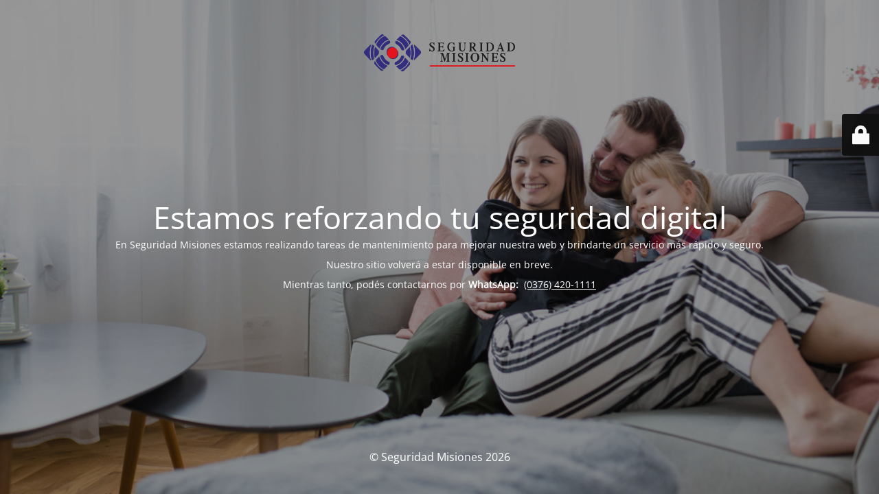

--- FILE ---
content_type: text/html; charset=UTF-8
request_url: https://www.seguridadmisiones.com.ar/services_category/alarmas/
body_size: 2562
content:
<!DOCTYPE html><html lang="es"><head><meta charset="UTF-8" /><title>Seguridad Misiones | Sitio en mantenimiento</title><link rel="icon" href="https://www.seguridadmisiones.com.ar/wp-content/uploads/2020/02/favicon.ico" sizes="32x32" /><link rel="icon" href="https://www.seguridadmisiones.com.ar/wp-content/uploads/2020/02/favicon.ico" sizes="192x192" /><link rel="apple-touch-icon" href="https://www.seguridadmisiones.com.ar/wp-content/uploads/2020/02/favicon.ico" /><meta name="msapplication-TileImage" content="https://www.seguridadmisiones.com.ar/wp-content/uploads/2020/02/favicon.ico" /><meta name="viewport" content="width=device-width, maximum-scale=1, initial-scale=1, minimum-scale=1"><meta name="description" content="Seguridad Misiones SRL. es una empresa ciento por ciento de capitales nacionales con una amplia y marcada trayectoria en el mercado de la seguridad."/><meta http-equiv="X-UA-Compatible" content="" /><meta property="og:site_name" content="Seguridad Misiones - Seguridad Misiones SRL. es una empresa ciento por ciento de capitales nacionales con una amplia y marcada trayectoria en el mercado de la seguridad."/><meta property="og:title" content="Seguridad Misiones | Sitio en mantenimiento"/><meta property="og:type" content="Maintenance"/><meta property="og:url" content="https://www.seguridadmisiones.com.ar"/><meta property="og:description" content="En Seguridad Misiones estamos realizando tareas de mantenimiento para mejorar nuestra web y brindarte un servicio más rápido y seguro.  Nuestro sitio volverá a estar disponible en breve.  Mientras tanto, podés contactarnos por WhatsApp:  (0376) 420-1111"/><meta property="og:image" content="https://www.seguridadmisiones.com.ar/wp-content/uploads/2020/02/logo-original.png" /><meta property="og:image:url" content="https://www.seguridadmisiones.com.ar/wp-content/uploads/2020/02/logo-original.png"/><meta property="og:image:secure_url" content="https://www.seguridadmisiones.com.ar/wp-content/uploads/2020/02/logo-original.png"/><meta property="og:image:type" content="png"/><link rel="profile" href="http://gmpg.org/xfn/11" /><link rel="pingback" href="https://www.seguridadmisiones.com.ar/xmlrpc.php" /><link rel='stylesheet' id='mtnc-style-css' href='https://www.seguridadmisiones.com.ar/wp-content/cache/autoptimize/css/autoptimize_single_abcfbc8bae6b06e1cca40f90e2b26237.css?ver=1767712470' type='text/css' media='all' /><link rel='stylesheet' id='mtnc-fonts-css' href='https://www.seguridadmisiones.com.ar/wp-content/cache/autoptimize/css/autoptimize_single_5fb4f4b0f6c0e07ec079e22119ba445b.css?ver=1767712470' type='text/css' media='all' /><style type="text/css">body {background-color: #111111}.preloader {background-color: #111111}body {font-family: Open Sans; }.site-title, .preloader i, .login-form, .login-form a.lost-pass, .btn-open-login-form, .site-content, .user-content-wrapper, .user-content, footer, .maintenance a{color: #ffffff;} a.close-user-content, #mailchimp-box form input[type="submit"], .login-form input#submit.button  {border-color:#ffffff} input[type="submit"]:hover{background-color:#ffffff} input:-webkit-autofill, input:-webkit-autofill:focus{-webkit-text-fill-color:#ffffff} body &gt; .login-form-container{background-color:#111111}.btn-open-login-form{background-color:#111111}input:-webkit-autofill, input:-webkit-autofill:focus{-webkit-box-shadow:0 0 0 50px #111111 inset}input[type='submit']:hover{color:#111111} #custom-subscribe #submit-subscribe:before{background-color:#111111}</style><!--[if IE]><script type="text/javascript" src="https://www.seguridadmisiones.com.ar/wp-content/plugins/maintenance/load/js/jquery.backstretch.min.js"></script><![endif]--><link rel="stylesheet" href="https://fonts.bunny.net/css?family=Open%20Sans:300,300italic,regular,italic,600,600italic,700,700italic,800,800italic:300"></head><body class="maintenance "><div class="main-container"><div class="preloader"><i class="fi-widget" aria-hidden="true"></i></div><div id="wrapper"><div class="center logotype"><header><div class="logo-box" rel="home"> <img src="https://www.seguridadmisiones.com.ar/wp-content/uploads/2020/02/logo-original.png" srcset="https://www.seguridadmisiones.com.ar/wp-content/uploads/2020/02/logo-original.png 2x" width="220"  alt="logo"></div></header></div><div id="content" class="site-content"><div class="center"><h2 class="heading font-center" style="font-weight:300;font-style:normal">Estamos reforzando tu seguridad digital</h2><div class="description" style="font-weight:300;font-style:normal"><p>En Seguridad Misiones estamos realizando tareas de mantenimiento para mejorar nuestra web y brindarte un servicio más rápido y seguro.</p><p>Nuestro sitio volverá a estar disponible en breve.</p><p>Mientras tanto, podés contactarnos por <b>WhatsApp:</b><span class="s1">  </span><a href="https://web.whatsapp.com/send?phone=5493764201111&amp;text=Hola%20Seguridad%20Misiones">(0376) 420-1111</a></p></div></div></div></div><footer><div class="center"><div style="font-weight:300;font-style:normal">© Seguridad Misiones 2026</div></div></footer> <picture class="bg-img"> <img class="skip-lazy" src="https://www.seguridadmisiones.com.ar/wp-content/uploads/2020/02/slider.jpg"> </picture></div><div class="login-form-container"> <input type="hidden" id="mtnc_login_check" name="mtnc_login_check" value="701fbd87d1" /><input type="hidden" name="_wp_http_referer" value="/services_category/alarmas/" /><form id="login-form" class="login-form" method="post"><label>Acceso del usuario</label><span class="login-error"></span><span class="licon user-icon"><input type="text" name="log" id="log" value="" size="20" class="input username" placeholder="Nombre de usuario" /></span><span class="picon pass-icon"><input type="password" name="pwd" id="login_password" value="" size="20" class="input password" placeholder="Contraseña" /></span><a class="lost-pass" href="https://www.seguridadmisiones.com.ar/wp-login.php?action=lostpassword">Contraseña perdida</a><input type="submit" class="button" name="submit" id="submit" value="Acceder" /><input type="hidden" name="is_custom_login" value="1" /><input type="hidden" id="mtnc_login_check" name="mtnc_login_check" value="701fbd87d1" /><input type="hidden" name="_wp_http_referer" value="/services_category/alarmas/" /></form><div id="btn-open-login-form" class="btn-open-login-form"> <i class="fi-lock"></i></div><div id="btn-sound" class="btn-open-login-form sound"> <i id="value_botton" class="fa fa-volume-off" aria-hidden="true"></i></div></div> <script defer type="text/javascript" src="https://www.seguridadmisiones.com.ar/wp-includes/js/jquery/jquery.min.js?ver=3.7.1" id="jquery-core-js"></script> <script defer type="text/javascript" src="https://www.seguridadmisiones.com.ar/wp-includes/js/jquery/jquery-migrate.min.js?ver=3.4.1" id="jquery-migrate-js"></script> <script defer id="_frontend-js-extra" src="[data-uri]"></script> <script defer type="text/javascript" src="https://www.seguridadmisiones.com.ar/wp-content/cache/autoptimize/js/autoptimize_single_112c47ca670be7279689c0d5ecbefd20.js?ver=1767712471" id="_frontend-js"></script> </body></html>
<!-- Dynamic page generated in 10.162 seconds. -->
<!-- Cached page generated by WP-Super-Cache on 2026-01-30 14:54:05 -->

<!-- super cache -->